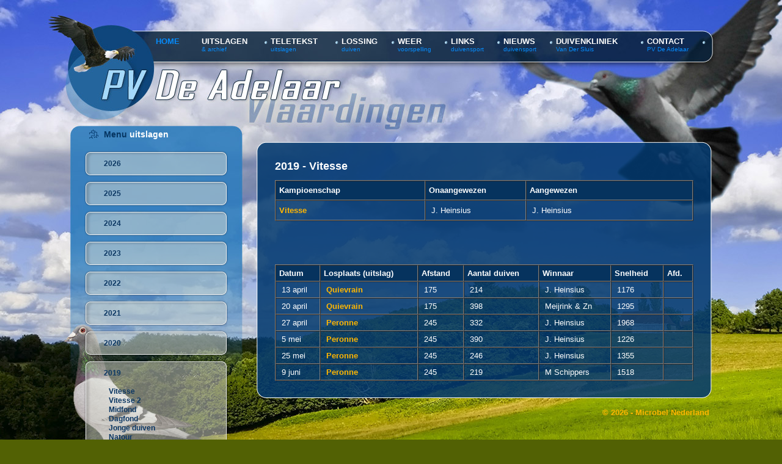

--- FILE ---
content_type: text/html; charset=UTF-8
request_url: https://pvdeadelaar.nl/?menu=uitslagen&opvraagjaar=2019&wedstrijd=Vitesse
body_size: 2474
content:
	<!DOCTYPE html PUBLIC "-//W3C//DTD XHTML 1.0 Transitional//EN" "http://www.w3.org/TR/xhtml1/DTD/xhtml1-transitional.dtd">
<html xmlns="http://www.w3.org/1999/xhtml">
<head>
<meta http-equiv="Content-Type" content="text/html; charset=UTF-8" />
<title>uitslagen - PV De Adelaar</title>
	<meta name="keywords" CONTENT="uitslagen -  Vlaardingen, pv de adelaar, de adelaar, duiven, raceduiven, duivensport">
	<meta name="description" CONTENT="Duivensportvereniging PV De Adelaar Vlaardingen : uitslagen en ">
	<meta name="robots" content="index, follow">
	<meta name="rating" content="General">
	<meta name="Copyright" content="ICTdesign.eu">
	<meta name="author" content="Addy 't Hart">

<link href="css/ictdesign.css" rel="stylesheet" type="text/css" />
</head>
<body bgcolor="#80ab17" leftmargin="0" topmargin="0" marginwidth="0" marginheight="0" >
                            
<table width="100%" border="0" align="center" cellpadding="0" cellspacing="0">



  <tr>
<td valign="top" class="top"><table width="1050" border="0" align="center" cellpadding="0" cellspacing="0"><tr><td height="45" valign="top" >&nbsp;</td></tr>
  <tr>
    <td valign="top" >&nbsp;</td>
  </tr>
  <tr>
    <td align="right" valign="top" ><table width="100%" border="0" cellspacing="0" cellpadding="0">
      <tr>
        <td width="140">&nbsp;</td>
        <td width="60"  valign="top"><a href="?menu=home" class="menu2">HOME</a></td><td width="15" align="center" valign="top">&nbsp;</td>
        <td valign="top"><table width="100%" border="0" cellspacing="0" cellpadding="0">
          <tr>
            <td valign="top"><a href="?menu=uitslagen&opvraagjaar=2026" class="menu">UITSLAGEN</a></td>
          </tr>
          <tr>
            <td valign="top" class="blauw">&amp; archief</td>
          </tr>
        </table></td><td width="15" align="center" valign="top"><img src="afbeeldingen/bol.png" width="5"  /></td>
        <td valign="top"><table width="100%" border="0" cellspacing="0" cellpadding="0">
          <tr>
            <td valign="top"><a href="?menu=teletekst" class="menu">TELETEKST</a></td>
          </tr>
          <tr>
            <td valign="top" class="blauw">uitslagen</td>
          </tr>
        </table></td><td width="15" align="center" valign="top"><img src="afbeeldingen/bol.png" width="5"  /></td>
        <td valign="top"><table width="100%" border="0" cellspacing="0" cellpadding="0">
          <tr>
            <td valign="top"><a href="?menu=lossing" class="menu">LOSSING</a></td>
          </tr>
          <tr>
            <td valign="top" class="blauw"> duiven</td>
          </tr>
        </table></td><td width="15" align="center" valign="top"><img src="afbeeldingen/bol.png" width="5"  /></td>
        <td valign="top"><table width="100%" border="0" cellspacing="0" cellpadding="0">
          <tr>
            <td valign="top"><a href="?menu=weer" class="menu">WEER</a></td>
          </tr>
          <tr>
            <td valign="top" class="blauw">voorspelling</td>
          </tr>
        </table></td><td width="15" align="center" valign="top"><img src="afbeeldingen/bol.png" width="5"  /></td>
        <td valign="top"><table width="100%" border="0" cellspacing="0" cellpadding="0">
          <tr>
            <td valign="top"><a href="?menu=duivenlinks" class="menu">LINKS</a></td>
          </tr>
          <tr>
            <td valign="top" class="blauw"> duivensport</td>
          </tr><tr>
            <td valign="top" class="blauw">&nbsp;</td>
          </tr>
        </table></td><td width="15" align="center" valign="top"><img src="afbeeldingen/bol.png" width="5"  /></td>
        <td valign="top"><table width="100%" border="0" cellspacing="0" cellpadding="0">
          <tr>
            <td valign="top"><a href="?menu=nieuws" class="menu">NIEUWS</a></td>
          </tr>
          <tr>
            <td valign="top" class="blauw"> duivensport</td>
          </tr><tr>
            <td valign="top" class="blauw">&nbsp;</td>
          </tr>
        </table></td><td width="15" align="center" valign="top"><img src="afbeeldingen/bol.png" width="5"  /></td>
        <td valign="top"><table width="100%" border="0" cellspacing="0" cellpadding="0">
          <tr>
            <td valign="top"><a href="?menu=duivenkliniek" class="menu">DUIVENKLINIEK</a></td>
          </tr><tr>
            <td valign="top" class="blauw">Van Der Sluis</td>
          </tr><tr>
            <td valign="top" class="blauw">&nbsp;</td>
          </tr>
        </table></td><td width="15" align="center" valign="top"><img src="afbeeldingen/bol.png" width="5"  /></td>
        <td valign="top"><table width="100%" border="0" cellspacing="0" cellpadding="0">
          <tr>
            <td valign="top"><a href="?menu=contact" class="menu">CONTACT</a></td>
          </tr>
          <tr>
            <td valign="top" class="blauw">PV De Adelaar</td>
          </tr>
        </table></td>
        <td width="15" valign="top"><img src="afbeeldingen/bol.png" width="5"  />&nbsp;</td>
      </tr>
    </table></td>
  </tr>
  <tr>
    <td height="100" align="left" valign="top" >&nbsp;</td>
  </tr>
  <tr>
    <td align="left" valign="top" ><table width="100%" border="0" cellspacing="0" cellpadding="0">
      <tr>
        <td width="306" valign="top"><table width="100%" border="0" cellspacing="0" cellpadding="0">
          <tr>
            <td>&nbsp;</td>
          </tr>
          <tr>
            <td valign="top"><table width="100%" border="0" cellspacing="0" cellpadding="0">
              <tr>
                <td>&nbsp;</td>
                <td valign="top"><table width="100%" border="0" cellspacing="0" cellpadding="0">
                  <tr>
                    <td width="15">&nbsp;</td>
                    <td width="25"><img src="afbeeldingen/menu.png" width="16" height="16" /></td>
                    <td><span class="titel1">Menu</span> <span class="titel2">uitslagen</span></td>
                  </tr>
                </table></td>
                <td>&nbsp;</td>
              </tr>
                <tr>
                <td width='15'>&nbsp;</td>
                <td valign='top'></td></tr><tr>
                <td width='15'>&nbsp;</td>
                <td valign='top'><table width='250' border='0' cellspacing='0' cellpadding='0'>
                  <tr>
                    <td><img src='afbeeldingen/duiven01.png' width='250' height='18' /></td>
                  </tr>
                  <tr>
                    <td valign='top' class='duivensport'><table width='100%' border='0' cellspacing='0' cellpadding='0'>
                      <tr>
                        <td width='20'>&nbsp;</td>
                        <td>
                          
  <table width='100%' border='0' cellspacing='0' cellpadding='0'>
    
  
    <tr>
      <td width='20' valign='top'>&nbsp;</td>
      
      <td  valign='top'><a href='?menu=uitslagen&opvraagjaar=2026' class='submenu'>2026</a><br />
</td>
      </tr><tr>
        <td height='3' colspan='2' valign='top'></td>
        </tr>
    
   
    </table></td>
                        <td width='20'>&nbsp;</td>
                      </tr>
                      </table></td>
                  </tr>
                  <tr>
                    <td><img src='afbeeldingen/duiven03.png' width='250' height='13' /></td>
                  </tr>
                </table></td></tr><tr>
                <td width='15'>&nbsp;</td>
                <td valign='top'><table width='250' border='0' cellspacing='0' cellpadding='0'>
                  <tr>
                    <td><img src='afbeeldingen/duiven01.png' width='250' height='18' /></td>
                  </tr>
                  <tr>
                    <td valign='top' class='duivensport'><table width='100%' border='0' cellspacing='0' cellpadding='0'>
                      <tr>
                        <td width='20'>&nbsp;</td>
                        <td>
                          
  <table width='100%' border='0' cellspacing='0' cellpadding='0'>
    
  
    <tr>
      <td width='20' valign='top'>&nbsp;</td>
      
      <td  valign='top'><a href='?menu=uitslagen&opvraagjaar=2025' class='submenu'>2025</a><br />
</td>
      </tr><tr>
        <td height='3' colspan='2' valign='top'></td>
        </tr>
    
   
    </table></td>
                        <td width='20'>&nbsp;</td>
                      </tr>
                      </table></td>
                  </tr>
                  <tr>
                    <td><img src='afbeeldingen/duiven03.png' width='250' height='13' /></td>
                  </tr>
                </table></td></tr><tr>
                <td width='15'>&nbsp;</td>
                <td valign='top'><table width='250' border='0' cellspacing='0' cellpadding='0'>
                  <tr>
                    <td><img src='afbeeldingen/duiven01.png' width='250' height='18' /></td>
                  </tr>
                  <tr>
                    <td valign='top' class='duivensport'><table width='100%' border='0' cellspacing='0' cellpadding='0'>
                      <tr>
                        <td width='20'>&nbsp;</td>
                        <td>
                          
  <table width='100%' border='0' cellspacing='0' cellpadding='0'>
    
  
    <tr>
      <td width='20' valign='top'>&nbsp;</td>
      
      <td  valign='top'><a href='?menu=uitslagen&opvraagjaar=2024' class='submenu'>2024</a><br />
</td>
      </tr><tr>
        <td height='3' colspan='2' valign='top'></td>
        </tr>
    
   
    </table></td>
                        <td width='20'>&nbsp;</td>
                      </tr>
                      </table></td>
                  </tr>
                  <tr>
                    <td><img src='afbeeldingen/duiven03.png' width='250' height='13' /></td>
                  </tr>
                </table></td></tr><tr>
                <td width='15'>&nbsp;</td>
                <td valign='top'><table width='250' border='0' cellspacing='0' cellpadding='0'>
                  <tr>
                    <td><img src='afbeeldingen/duiven01.png' width='250' height='18' /></td>
                  </tr>
                  <tr>
                    <td valign='top' class='duivensport'><table width='100%' border='0' cellspacing='0' cellpadding='0'>
                      <tr>
                        <td width='20'>&nbsp;</td>
                        <td>
                          
  <table width='100%' border='0' cellspacing='0' cellpadding='0'>
    
  
    <tr>
      <td width='20' valign='top'>&nbsp;</td>
      
      <td  valign='top'><a href='?menu=uitslagen&opvraagjaar=2023' class='submenu'>2023</a><br />
</td>
      </tr><tr>
        <td height='3' colspan='2' valign='top'></td>
        </tr>
    
   
    </table></td>
                        <td width='20'>&nbsp;</td>
                      </tr>
                      </table></td>
                  </tr>
                  <tr>
                    <td><img src='afbeeldingen/duiven03.png' width='250' height='13' /></td>
                  </tr>
                </table></td></tr><tr>
                <td width='15'>&nbsp;</td>
                <td valign='top'><table width='250' border='0' cellspacing='0' cellpadding='0'>
                  <tr>
                    <td><img src='afbeeldingen/duiven01.png' width='250' height='18' /></td>
                  </tr>
                  <tr>
                    <td valign='top' class='duivensport'><table width='100%' border='0' cellspacing='0' cellpadding='0'>
                      <tr>
                        <td width='20'>&nbsp;</td>
                        <td>
                          
  <table width='100%' border='0' cellspacing='0' cellpadding='0'>
    
  
    <tr>
      <td width='20' valign='top'>&nbsp;</td>
      
      <td  valign='top'><a href='?menu=uitslagen&opvraagjaar=2022' class='submenu'>2022</a><br />
</td>
      </tr><tr>
        <td height='3' colspan='2' valign='top'></td>
        </tr>
    
   
    </table></td>
                        <td width='20'>&nbsp;</td>
                      </tr>
                      </table></td>
                  </tr>
                  <tr>
                    <td><img src='afbeeldingen/duiven03.png' width='250' height='13' /></td>
                  </tr>
                </table></td></tr><tr>
                <td width='15'>&nbsp;</td>
                <td valign='top'><table width='250' border='0' cellspacing='0' cellpadding='0'>
                  <tr>
                    <td><img src='afbeeldingen/duiven01.png' width='250' height='18' /></td>
                  </tr>
                  <tr>
                    <td valign='top' class='duivensport'><table width='100%' border='0' cellspacing='0' cellpadding='0'>
                      <tr>
                        <td width='20'>&nbsp;</td>
                        <td>
                          
  <table width='100%' border='0' cellspacing='0' cellpadding='0'>
    
  
    <tr>
      <td width='20' valign='top'>&nbsp;</td>
      
      <td  valign='top'><a href='?menu=uitslagen&opvraagjaar=2021' class='submenu'>2021</a><br />
</td>
      </tr><tr>
        <td height='3' colspan='2' valign='top'></td>
        </tr>
    
   
    </table></td>
                        <td width='20'>&nbsp;</td>
                      </tr>
                      </table></td>
                  </tr>
                  <tr>
                    <td><img src='afbeeldingen/duiven03.png' width='250' height='13' /></td>
                  </tr>
                </table></td></tr><tr>
                <td width='15'>&nbsp;</td>
                <td valign='top'><table width='250' border='0' cellspacing='0' cellpadding='0'>
                  <tr>
                    <td><img src='afbeeldingen/duiven01.png' width='250' height='18' /></td>
                  </tr>
                  <tr>
                    <td valign='top' class='duivensport'><table width='100%' border='0' cellspacing='0' cellpadding='0'>
                      <tr>
                        <td width='20'>&nbsp;</td>
                        <td>
                          
  <table width='100%' border='0' cellspacing='0' cellpadding='0'>
    
  
    <tr>
      <td width='20' valign='top'>&nbsp;</td>
      
      <td  valign='top'><a href='?menu=uitslagen&opvraagjaar=2020' class='submenu'>2020</a><br />
</td>
      </tr><tr>
        <td height='3' colspan='2' valign='top'></td>
        </tr>
    
   
    </table></td>
                        <td width='20'>&nbsp;</td>
                      </tr>
                      </table></td>
                  </tr>
                  <tr>
                    <td><img src='afbeeldingen/duiven03.png' width='250' height='13' /></td>
                  </tr>
                </table></td></tr><tr>
                <td width='15'>&nbsp;</td>
                <td valign='top'><table width='250' border='0' cellspacing='0' cellpadding='0'>
                  <tr>
                    <td><img src='afbeeldingen/duiven01.png' width='250' height='18' /></td>
                  </tr>
                  <tr>
                    <td valign='top' class='duivensport'><table width='100%' border='0' cellspacing='0' cellpadding='0'>
                      <tr>
                        <td width='20'>&nbsp;</td>
                        <td>
                          
  <table width='100%' border='0' cellspacing='0' cellpadding='0'>
    
  
    <tr>
      <td width='20' valign='top'>&nbsp;</td>
      
      <td  valign='top'><a href='?menu=uitslagen&opvraagjaar=2019' class='submenu'>2019</a><br />
<br />
				&nbsp;&nbsp;<a href='?menu=uitslagen&opvraagjaar=2019&wedstrijd=Vitesse' class='submenu'>Vitesse</a>
				
				



<br />
				&nbsp;&nbsp;<a href='?menu=uitslagen&opvraagjaar=2019&wedstrijd=Vitesse 2' class='submenu'>Vitesse 2</a>
				
				



<br />
				&nbsp;&nbsp;<a href='?menu=uitslagen&opvraagjaar=2019&wedstrijd=Midfond' class='submenu'>Midfond</a>
				
				



<br />
				&nbsp;&nbsp;<a href='?menu=uitslagen&opvraagjaar=2019&wedstrijd=Dagfond' class='submenu'>Dagfond</a>
				
				



<br />
				&nbsp;&nbsp;<a href='?menu=uitslagen&opvraagjaar=2019&wedstrijd=Jonge duiven' class='submenu'>Jonge duiven</a>
				
				



<br />
				&nbsp;&nbsp;<a href='?menu=uitslagen&opvraagjaar=2019&wedstrijd=Natour' class='submenu'>Natour</a>
				
				



<br />
				&nbsp;&nbsp;<a href='?menu=uitslagen&opvraagjaar=2019&wedstrijd=Kampioenschappen' class='submenu'>Kampioenschappen</a>
				
				



<br><br /></td>
      </tr><tr>
        <td height='3' colspan='2' valign='top'></td>
        </tr>
    
   
    </table></td>
                        <td width='20'>&nbsp;</td>
                      </tr>
                      </table></td>
                  </tr>
                  <tr>
                    <td><img src='afbeeldingen/duiven03.png' width='250' height='13' /></td>
                  </tr>
                </table></td></tr><tr>
                <td width='15'>&nbsp;</td>
                <td valign='top'><table width='250' border='0' cellspacing='0' cellpadding='0'>
                  <tr>
                    <td><img src='afbeeldingen/duiven01.png' width='250' height='18' /></td>
                  </tr>
                  <tr>
                    <td valign='top' class='duivensport'><table width='100%' border='0' cellspacing='0' cellpadding='0'>
                      <tr>
                        <td width='20'>&nbsp;</td>
                        <td>
                          
  <table width='100%' border='0' cellspacing='0' cellpadding='0'>
    
  
    <tr>
      <td width='20' valign='top'>&nbsp;</td>
      
      <td  valign='top'><a href='?menu=uitslagen&opvraagjaar=2018' class='submenu'>2018</a><br />
</td>
      </tr><tr>
        <td height='3' colspan='2' valign='top'></td>
        </tr>
    
   
    </table></td>
                        <td width='20'>&nbsp;</td>
                      </tr>
                      </table></td>
                  </tr>
                  <tr>
                    <td><img src='afbeeldingen/duiven03.png' width='250' height='13' /></td>
                  </tr>
                </table></td></tr><tr>
                <td width='15'>&nbsp;</td>
                <td valign='top'><table width='250' border='0' cellspacing='0' cellpadding='0'>
                  <tr>
                    <td><img src='afbeeldingen/duiven01.png' width='250' height='18' /></td>
                  </tr>
                  <tr>
                    <td valign='top' class='duivensport'><table width='100%' border='0' cellspacing='0' cellpadding='0'>
                      <tr>
                        <td width='20'>&nbsp;</td>
                        <td>
                          
  <table width='100%' border='0' cellspacing='0' cellpadding='0'>
    
  
    <tr>
      <td width='20' valign='top'>&nbsp;</td>
      
      <td  valign='top'><a href='?menu=uitslagen&opvraagjaar=2017' class='submenu'>2017</a><br />
</td>
      </tr><tr>
        <td height='3' colspan='2' valign='top'></td>
        </tr>
    
   
    </table></td>
                        <td width='20'>&nbsp;</td>
                      </tr>
                      </table></td>
                  </tr>
                  <tr>
                    <td><img src='afbeeldingen/duiven03.png' width='250' height='13' /></td>
                  </tr>
                </table></td></tr><tr>
                <td width='15'>&nbsp;</td>
                <td valign='top'><table width='250' border='0' cellspacing='0' cellpadding='0'>
                  <tr>
                    <td><img src='afbeeldingen/duiven01.png' width='250' height='18' /></td>
                  </tr>
                  <tr>
                    <td valign='top' class='duivensport'><table width='100%' border='0' cellspacing='0' cellpadding='0'>
                      <tr>
                        <td width='20'>&nbsp;</td>
                        <td>
                          
  <table width='100%' border='0' cellspacing='0' cellpadding='0'>
    
  
    <tr>
      <td width='20' valign='top'>&nbsp;</td>
      
      <td  valign='top'><a href='?menu=uitslagen&opvraagjaar=2016' class='submenu'>2016</a><br />
</td>
      </tr><tr>
        <td height='3' colspan='2' valign='top'></td>
        </tr>
    
   
    </table></td>
                        <td width='20'>&nbsp;</td>
                      </tr>
                      </table></td>
                  </tr>
                  <tr>
                    <td><img src='afbeeldingen/duiven03.png' width='250' height='13' /></td>
                  </tr>
                </table></td></tr><tr>
                <td width='15'>&nbsp;</td>
                <td valign='top'><table width='250' border='0' cellspacing='0' cellpadding='0'>
                  <tr>
                    <td><img src='afbeeldingen/duiven01.png' width='250' height='18' /></td>
                  </tr>
                  <tr>
                    <td valign='top' class='duivensport'><table width='100%' border='0' cellspacing='0' cellpadding='0'>
                      <tr>
                        <td width='20'>&nbsp;</td>
                        <td>
                          
  <table width='100%' border='0' cellspacing='0' cellpadding='0'>
    
  
    <tr>
      <td width='20' valign='top'>&nbsp;</td>
      
      <td  valign='top'><a href='?menu=uitslagen&opvraagjaar=2015' class='submenu'>2015</a><br />
</td>
      </tr><tr>
        <td height='3' colspan='2' valign='top'></td>
        </tr>
    
   
    </table></td>
                        <td width='20'>&nbsp;</td>
                      </tr>
                      </table></td>
                  </tr>
                  <tr>
                    <td><img src='afbeeldingen/duiven03.png' width='250' height='13' /></td>
                  </tr>
                </table></td></tr><tr>
                <td width='15'>&nbsp;</td>
                <td valign='top'><table width='250' border='0' cellspacing='0' cellpadding='0'>
                  <tr>
                    <td><img src='afbeeldingen/duiven01.png' width='250' height='18' /></td>
                  </tr>
                  <tr>
                    <td valign='top' class='duivensport'><table width='100%' border='0' cellspacing='0' cellpadding='0'>
                      <tr>
                        <td width='20'>&nbsp;</td>
                        <td>
                          
  <table width='100%' border='0' cellspacing='0' cellpadding='0'>
    
  
    <tr>
      <td width='20' valign='top'>&nbsp;</td>
      
      <td  valign='top'><a href='?menu=uitslagen&opvraagjaar=2014' class='submenu'>2014</a><br />
</td>
      </tr><tr>
        <td height='3' colspan='2' valign='top'></td>
        </tr>
    
   
    </table></td>
                        <td width='20'>&nbsp;</td>
                      </tr>
                      </table></td>
                  </tr>
                  <tr>
                    <td><img src='afbeeldingen/duiven03.png' width='250' height='13' /></td>
                  </tr>
                </table></td></tr><tr>
                <td width='15'>&nbsp;</td>
                <td valign='top'><table width='250' border='0' cellspacing='0' cellpadding='0'>
                  <tr>
                    <td><img src='afbeeldingen/duiven01.png' width='250' height='18' /></td>
                  </tr>
                  <tr>
                    <td valign='top' class='duivensport'><table width='100%' border='0' cellspacing='0' cellpadding='0'>
                      <tr>
                        <td width='20'>&nbsp;</td>
                        <td>
                          
  <table width='100%' border='0' cellspacing='0' cellpadding='0'>
    
  
    <tr>
      <td width='20' valign='top'>&nbsp;</td>
      
      <td  valign='top'><a href='?menu=uitslagen&opvraagjaar=2013' class='submenu'>2013</a><br />
</td>
      </tr><tr>
        <td height='3' colspan='2' valign='top'></td>
        </tr>
    
   
    </table></td>
                        <td width='20'>&nbsp;</td>
                      </tr>
                      </table></td>
                  </tr>
                  <tr>
                    <td><img src='afbeeldingen/duiven03.png' width='250' height='13' /></td>
                  </tr>
                </table></td></tr><tr>
                <td width='15'>&nbsp;</td>
                <td valign='top'><table width='250' border='0' cellspacing='0' cellpadding='0'>
                  <tr>
                    <td><img src='afbeeldingen/duiven01.png' width='250' height='18' /></td>
                  </tr>
                  <tr>
                    <td valign='top' class='duivensport'><table width='100%' border='0' cellspacing='0' cellpadding='0'>
                      <tr>
                        <td width='20'>&nbsp;</td>
                        <td>
                          
  <table width='100%' border='0' cellspacing='0' cellpadding='0'>
    
  
    <tr>
      <td width='20' valign='top'>&nbsp;</td>
      
      <td  valign='top'><a href='?menu=uitslagen&opvraagjaar=2012' class='submenu'>2012</a><br />
</td>
      </tr><tr>
        <td height='3' colspan='2' valign='top'></td>
        </tr>
    
   
    </table></td>
                        <td width='20'>&nbsp;</td>
                      </tr>
                      </table></td>
                  </tr>
                  <tr>
                    <td><img src='afbeeldingen/duiven03.png' width='250' height='13' /></td>
                  </tr>
                </table></td></tr><tr>
                <td width='15'>&nbsp;</td>
                <td valign='top'><table width='250' border='0' cellspacing='0' cellpadding='0'>
                  <tr>
                    <td><img src='afbeeldingen/duiven01.png' width='250' height='18' /></td>
                  </tr>
                  <tr>
                    <td valign='top' class='duivensport'><table width='100%' border='0' cellspacing='0' cellpadding='0'>
                      <tr>
                        <td width='20'>&nbsp;</td>
                        <td>
                          
  <table width='100%' border='0' cellspacing='0' cellpadding='0'>
    
  
    <tr>
      <td width='20' valign='top'>&nbsp;</td>
      
      <td  valign='top'><a href='?menu=uitslagen&opvraagjaar=2011' class='submenu'>2011</a><br />
</td>
      </tr><tr>
        <td height='3' colspan='2' valign='top'></td>
        </tr>
    
   
    </table></td>
                        <td width='20'>&nbsp;</td>
                      </tr>
                      </table></td>
                  </tr>
                  <tr>
                    <td><img src='afbeeldingen/duiven03.png' width='250' height='13' /></td>
                  </tr>
                </table></td></tr><tr>
                <td width='15'>&nbsp;</td>
                <td valign='top'><table width='250' border='0' cellspacing='0' cellpadding='0'>
                  <tr>
                    <td><img src='afbeeldingen/duiven01.png' width='250' height='18' /></td>
                  </tr>
                  <tr>
                    <td valign='top' class='duivensport'><table width='100%' border='0' cellspacing='0' cellpadding='0'>
                      <tr>
                        <td width='20'>&nbsp;</td>
                        <td>
                          
  <table width='100%' border='0' cellspacing='0' cellpadding='0'>
    
  
    <tr>
      <td width='20' valign='top'>&nbsp;</td>
      
      <td  valign='top'><a href='?menu=uitslagen&opvraagjaar=2010' class='submenu'>2010</a><br />
</td>
      </tr><tr>
        <td height='3' colspan='2' valign='top'></td>
        </tr>
    
   
    </table></td>
                        <td width='20'>&nbsp;</td>
                      </tr>
                      </table></td>
                  </tr>
                  <tr>
                    <td><img src='afbeeldingen/duiven03.png' width='250' height='13' /></td>
                  </tr>
                </table></td></tr><tr>
                <td width='15'>&nbsp;</td>
                <td valign='top'><table width='250' border='0' cellspacing='0' cellpadding='0'>
                  <tr>
                    <td><img src='afbeeldingen/duiven01.png' width='250' height='18' /></td>
                  </tr>
                  <tr>
                    <td valign='top' class='duivensport'><table width='100%' border='0' cellspacing='0' cellpadding='0'>
                      <tr>
                        <td width='20'>&nbsp;</td>
                        <td>
                          
  <table width='100%' border='0' cellspacing='0' cellpadding='0'>
    
  
    <tr>
      <td width='20' valign='top'>&nbsp;</td>
      
      <td  valign='top'><a href='?menu=uitslagen&opvraagjaar=2009' class='submenu'>2009</a><br />
</td>
      </tr><tr>
        <td height='3' colspan='2' valign='top'></td>
        </tr>
    
   
    </table></td>
                        <td width='20'>&nbsp;</td>
                      </tr>
                      </table></td>
                  </tr>
                  <tr>
                    <td><img src='afbeeldingen/duiven03.png' width='250' height='13' /></td>
                  </tr>
                </table></td></tr><tr>
                <td width='15'>&nbsp;</td>
                <td valign='top'><table width='250' border='0' cellspacing='0' cellpadding='0'>
                  <tr>
                    <td><img src='afbeeldingen/duiven01.png' width='250' height='18' /></td>
                  </tr>
                  <tr>
                    <td valign='top' class='duivensport'><table width='100%' border='0' cellspacing='0' cellpadding='0'>
                      <tr>
                        <td width='20'>&nbsp;</td>
                        <td>
                          
  <table width='100%' border='0' cellspacing='0' cellpadding='0'>
    
  
    <tr>
      <td width='20' valign='top'>&nbsp;</td>
      
      <td  valign='top'><a href='?menu=uitslagen&opvraagjaar=2008' class='submenu'>2008</a><br />
</td>
      </tr><tr>
        <td height='3' colspan='2' valign='top'></td>
        </tr>
    
   
    </table></td>
                        <td width='20'>&nbsp;</td>
                      </tr>
                      </table></td>
                  </tr>
                  <tr>
                    <td><img src='afbeeldingen/duiven03.png' width='250' height='13' /></td>
                  </tr>
                </table></td></tr><tr>
                <td width='15'>&nbsp;</td>
                <td valign='top'><table width='250' border='0' cellspacing='0' cellpadding='0'>
                  <tr>
                    <td><img src='afbeeldingen/duiven01.png' width='250' height='18' /></td>
                  </tr>
                  <tr>
                    <td valign='top' class='duivensport'><table width='100%' border='0' cellspacing='0' cellpadding='0'>
                      <tr>
                        <td width='20'>&nbsp;</td>
                        <td>
                          
  <table width='100%' border='0' cellspacing='0' cellpadding='0'>
    
  
    <tr>
      <td width='20' valign='top'>&nbsp;</td>
      
      <td  valign='top'><a href='?menu=uitslagen&opvraagjaar=2007' class='submenu'>2007</a><br />
</td>
      </tr><tr>
        <td height='3' colspan='2' valign='top'></td>
        </tr>
    
   
    </table></td>
                        <td width='20'>&nbsp;</td>
                      </tr>
                      </table></td>
                  </tr>
                  <tr>
                    <td><img src='afbeeldingen/duiven03.png' width='250' height='13' /></td>
                  </tr>
                </table></td></tr><tr>
                <td width='15'>&nbsp;</td>
                <td valign='top'><table width='250' border='0' cellspacing='0' cellpadding='0'>
                  <tr>
                    <td><img src='afbeeldingen/duiven01.png' width='250' height='18' /></td>
                  </tr>
                  <tr>
                    <td valign='top' class='duivensport'><table width='100%' border='0' cellspacing='0' cellpadding='0'>
                      <tr>
                        <td width='20'>&nbsp;</td>
                        <td>
                          
  <table width='100%' border='0' cellspacing='0' cellpadding='0'>
    
  
    <tr>
      <td width='20' valign='top'>&nbsp;</td>
      
      <td  valign='top'><a href='?menu=uitslagen&opvraagjaar=2006' class='submenu'>2006</a><br />
</td>
      </tr><tr>
        <td height='3' colspan='2' valign='top'></td>
        </tr>
    
   
    </table></td>
                        <td width='20'>&nbsp;</td>
                      </tr>
                      </table></td>
                  </tr>
                  <tr>
                    <td><img src='afbeeldingen/duiven03.png' width='250' height='13' /></td>
                  </tr>
                </table></td></tr><tr>
                <td width='15'>&nbsp;</td>
                <td valign='top'><table width='250' border='0' cellspacing='0' cellpadding='0'>
                  <tr>
                    <td><img src='afbeeldingen/duiven01.png' width='250' height='18' /></td>
                  </tr>
                  <tr>
                    <td valign='top' class='duivensport'><table width='100%' border='0' cellspacing='0' cellpadding='0'>
                      <tr>
                        <td width='20'>&nbsp;</td>
                        <td>
                          
  <table width='100%' border='0' cellspacing='0' cellpadding='0'>
    
  
    <tr>
      <td width='20' valign='top'>&nbsp;</td>
      
      <td  valign='top'><a href='?menu=uitslagen&opvraagjaar=2005' class='submenu'>2005</a><br />
</td>
      </tr><tr>
        <td height='3' colspan='2' valign='top'></td>
        </tr>
    
   
    </table></td>
                        <td width='20'>&nbsp;</td>
                      </tr>
                      </table></td>
                  </tr>
                  <tr>
                    <td><img src='afbeeldingen/duiven03.png' width='250' height='13' /></td>
                  </tr>
                </table></td></tr><tr>
                <td width='15'>&nbsp;</td>
                <td valign='top'><table width='250' border='0' cellspacing='0' cellpadding='0'>
                  <tr>
                    <td><img src='afbeeldingen/duiven01.png' width='250' height='18' /></td>
                  </tr>
                  <tr>
                    <td valign='top' class='duivensport'><table width='100%' border='0' cellspacing='0' cellpadding='0'>
                      <tr>
                        <td width='20'>&nbsp;</td>
                        <td>
                          
  <table width='100%' border='0' cellspacing='0' cellpadding='0'>
    
  
    <tr>
      <td width='20' valign='top'>&nbsp;</td>
      
      <td  valign='top'><a href='?menu=uitslagen&opvraagjaar=2004' class='submenu'>2004</a><br />
</td>
      </tr><tr>
        <td height='3' colspan='2' valign='top'></td>
        </tr>
    
   
    </table></td>
                        <td width='20'>&nbsp;</td>
                      </tr>
                      </table></td>
                  </tr>
                  <tr>
                    <td><img src='afbeeldingen/duiven03.png' width='250' height='13' /></td>
                  </tr>
                </table></td></tr> 
                          </table>
</td>
          </tr>
          <tr>
            <td valign="top">&nbsp;</td>
          </tr>        </table></td>
        <td height="700" valign="top"><table width="100%" border="0" cellspacing="0" cellpadding="0">
          <tr>
            <td height="35" valign="middle"></td>
          </tr>
          <tr>
            <td><img src="afbeeldingen/ictdesign02.png" width="745" /></td>
          </tr>
          <tr>
            <td valign="top" class="midden2"><table width="100%" border="0" cellspacing="0" cellpadding="0">
              <tr>
                <td width="30">&nbsp;</td>
                <td height="350" valign="top">
				
				  
				    
<h1>2019 - Vitesse</h1>
					<div align='justify'><table border="1" width="100%" height="67" cellspacing="0" cellpadding="5">
    <tbody>
        <tr>
            <td width="36%" bgcolor="#06335e"><strong>Kampioenschap</strong></td>
            <td bgcolor="#06335e"><strong>Onaangewezen</strong></td>
            <td width="40%" bgcolor="#06335e"><strong>Aangewezen</strong></td>
        </tr>
        <tr>
            <td><a href="/uitsl2019/Vitesse.txt" onclick="window.open(this.href,'','resizable=yes,location=yes,menubar=yes,scrollbars=yes,status=no,toolbar=no,fullscreen=no,dependent=no,status'); return false">Vitesse</a></td>
            <td>&nbsp;J. Heinsius</td>
            <td>&nbsp;J. Heinsius</td>
        </tr>
    </tbody>
</table>
<p><br />
<br />
&nbsp;</p>
<table border="1" width="100%" cellspacing="0" cellpadding="5">
    <tbody>
        <tr>
            <td bgcolor="#06335e"><strong>Datum</strong></td>
            <td bgcolor="#06335e"><strong>Losplaats (uitslag)</strong></td>
            <td bgcolor="#06335e"><strong>Afstand</strong></td>
            <td bgcolor="#06335e"><strong>Aantal duiven </strong></td>
            <td bgcolor="#06335e"><strong>Winnaar</strong></td>
            <td bgcolor="#06335e"><strong>Snelheid</strong></td>
            <td bgcolor="#06335e"><strong>Afd.</strong></td>
        </tr>
        <tr>
            <td>&nbsp;13 april</td>
            <td>&nbsp;<a href="/uitsl2019/V15.txt" onclick="window.open(this.href,'','resizable=yes,location=yes,menubar=yes,scrollbars=yes,status=no,toolbar=no,fullscreen=no,dependent=no,status'); return false">Quievrain</a></td>
            <td>&nbsp;175</td>
            <td>&nbsp;214</td>
            <td>&nbsp;J. Heinsius</td>
            <td>&nbsp;1176</td>
            <td>&nbsp;</td>
        </tr>
        <tr>
            <td>&nbsp;20 april</td>
            <td>&nbsp;<a href="/uitsl2019/V16.txt" onclick="window.open(this.href,'','resizable=yes,location=yes,menubar=yes,scrollbars=yes,status=no,toolbar=no,fullscreen=no,dependent=no,status'); return false">Quievrain</a></td>
            <td>&nbsp;175</td>
            <td>&nbsp;398</td>
            <td>&nbsp;Meijrink &amp; Zn</td>
            <td>&nbsp;1295</td>
            <td>&nbsp;</td>
        </tr>
        <tr>
            <td>&nbsp;27 april</td>
            <td>&nbsp;<a href="/uitsl2019/V17.txt" onclick="window.open(this.href,'','resizable=yes,location=yes,menubar=yes,scrollbars=yes,status=no,toolbar=no,fullscreen=no,dependent=no,status'); return false">Peronne</a></td>
            <td>&nbsp;245</td>
            <td>&nbsp;332</td>
            <td>&nbsp;J. Heinsius</td>
            <td>&nbsp;1968</td>
            <td>&nbsp;</td>
        </tr>
        <tr>
            <td>&nbsp;5 mei</td>
            <td>&nbsp;<a href="/uitsl2019/V18.txt" onclick="window.open(this.href,'','resizable=yes,location=yes,menubar=yes,scrollbars=yes,status=no,toolbar=no,fullscreen=no,dependent=no,status'); return false">Peronne</a></td>
            <td>&nbsp;245</td>
            <td>&nbsp;390</td>
            <td>&nbsp;J. Heinsius</td>
            <td>&nbsp;1226</td>
            <td>&nbsp;</td>
        </tr>
        <tr>
            <td>&nbsp;25 mei</td>
            <td>&nbsp;<a href="/uitsl2019/V21.txt" onclick="window.open(this.href,'','resizable=yes,location=yes,menubar=yes,scrollbars=yes,status=no,toolbar=no,fullscreen=no,dependent=no,status'); return false">Peronne</a></td>
            <td>&nbsp;245</td>
            <td>&nbsp;246</td>
            <td>&nbsp;J. Heinsius</td>
            <td>&nbsp;1355</td>
            <td>&nbsp;</td>
        </tr>
        <tr>
            <td>&nbsp;9 juni</td>
            <td>&nbsp;<a href="/uitsl2019/V23.txt" onclick="window.open(this.href,'','resizable=yes,location=yes,menubar=yes,scrollbars=yes,status=no,toolbar=no,fullscreen=no,dependent=no,status'); return false">Peronne</a></td>
            <td>&nbsp;245</td>
            <td>&nbsp;219</td>
            <td>&nbsp;M Schippers</td>
            <td>&nbsp;1518</td>
            <td>&nbsp;</td>
        </tr>
    </tbody>
</table>
					</div>
								 </td>
                <td width="30">&nbsp;</td>
              </tr>
            </table></td>
          </tr>
          <tr>
            <td><img src="afbeeldingen/ictdesign06.png" width="745" height="29" /></td>
          </tr>
          <tr>
            <td align="right"><a href="http://www.microbel.nl/" title="Webdesign &amp; online betalingen"  target="_blank"><br />
              &copy; 2026 - </a> <a href="http://www.microbel.nl/" title="Webdesign &amp; online betalingen" target="_blank">Microbel Nederland</a>&nbsp;<br />
              <br /></td>
          </tr>
        </table></td>
      </tr>
    </table></td>
  </tr>
</table></td></tr></table></body></html>

--- FILE ---
content_type: text/css
request_url: https://pvdeadelaar.nl/css/ictdesign.css
body_size: 1014
content:
.vastebreedte

{
width:300px;

}
.emailict

{
	width:340px;
	height:110px;
	background-image:url(../figuren/emailachter.png);
	background-repeat: no-repeat;
	background-position: left top;
	
}
body{
	font-family:Verdana, Arial, Helvetica, sans-serif;
	font-size: 13px;
	color: #fff;
	background-color:#526104;
	margin: 0px;
	padding: 0px;
}
.duiftitel {
	font-family: Verdana, Geneva, sans-serif;
	font-size: 12px;
	font-weight: bold;
	color: #12447a;
}
.titel1 {
	font-family: Verdana, Geneva, sans-serif;
	font-size: 14px;
	font-weight: bold;
	color: #063561;
}
.titel2 {
	font-family: Verdana, Geneva, sans-serif;
	font-size: 14px;
	font-weight: bold;
	color: #FFF;
}

.duiftekst {
	font-family: Verdana, Geneva, sans-serif;
	font-size: 11px;
	
	color: #12447a;
}

h1
{
	font-size: 18px;
	font-weight: bold;
	
}


.opvallen {
	font-weight: bold;
	color: #FFB600;
}

h1.rood
{
	font-size: 16px;
	color: #A80604;
}
.free {
	background-image: url(../images/paragnostfree.png);
	background-repeat: no-repeat;
	height: 174px;
	width: 331px;
}

.busy {
	background-image: url(../images/paragnostbusy.png);
	background-repeat: no-repeat;
	height: 174px;
	width: 331px;
}
h1.links
{
	font-size: 16px;
	color: #274152;
}

h2{
	font-size: 16px;

}
h3{
	font-size: 14px;

}
td
{
	font-size: 13px;
	color: #fff;
	font-weight: normal;
}
td.blauw
{
	font-size: 10px;
	color: #068bfb;
	font-weight: normal;
	font-family: Verdana, Geneva, sans-serif;
	text-decoration: none;
}
td.midden
{
	background-image: url(../afbeeldingen/ictdesign03.png);
	background-repeat: repeat-y;
}

td.midden2
{
	background-image: url(../afbeeldingen/ictdesign04.png);
	background-repeat: repeat-y;
}

.footer
{
	background-image: url(../images/paragnost42.jpg);
	background-repeat: repeat-x;
	background-position: center top;
	height: 320px;
}

.footeraccount
{
	background-image: url(../images/paragnost42.jpg);
	background-repeat: repeat-x;
	background-position: center top;
	height: 170px;
}
.midden {
	background-image: url(../images/paragnost2.jpg);
	background-repeat: repeat;
	background-position: center top;
}
.top {
	background-image: url(../afbeeldingen/pvdeadelaar.jpg);
	background-position: center top;
	background-repeat: no-repeat;
	height: 590px;
}

.top2 {
	background-image: url(../afbeeldingen/header2.jpg);
	background-position: center top;
	background-repeat: no-repeat;
	height: 590px;
}

.top3 {
	background-image: url(../afbeeldingen/header3.jpg);
	background-position: center top;
	background-repeat: no-repeat;
	height: 590px;
}
.top4 {
	background-image: url(../afbeeldingen/header4.jpg);
	background-position: center top;
	background-repeat: no-repeat;
	height: 590px;
}

.transparant {
	color: #5b7f15;
background: transparent ;
width:105px;
height:20px;
font-size: 12px;
border: none;

}

.input-button {display:block;width:108px;background:url('../images/aanmelden.jpg');height:29px;border:0;}
.input-button-hover {display:block;width:108px;color:#ffffff;background:url('../images/aanmelden2.jpg');height:29px;border:0;}



a:link , a:active , a:visited {
	color: #ffb600;
	font-weight: bold;
	text-decoration: none;
	
}


a:hover {
	color: #fdc948;
	font-weight: bold;
	text-decoration: none;

}


a.menu:link , a.menu:active , a.menu:visited {
	font-family:Verdana, Arial, Helvetica, sans-serif;
	color: #FFF;
	text-decoration: none;
	font-size: 13px;
	font-weight: bold;
}


a.menu:hover {
	font-family:Verdana, Arial, Helvetica, sans-serif;
	color: #068bfb;
	text-decoration: none;
	font-size: 13px;
	font-weight: bold;

}


a.menu2:link , a.menu2:active , a.menu2:visited {
	font-family:Verdana, Arial, Helvetica, sans-serif;
	color: #068bfb;
	text-decoration: none;
	font-size: 13px;
	font-weight: bold;
}


a.menu2:hover {
	font-family:Verdana, Arial, Helvetica, sans-serif;
	color: #fff;
	text-decoration: none;
	font-size: 13px;
	font-weight: bold;

}


a.submenu:link , a.submenu:active , a.submenu:visited {
	font-family:Verdana, Arial, Helvetica, sans-serif;
	color: #0C3763;
	text-decoration: none;
	font-size: 12px;
	font-weight: bold;
}


a.submenu:hover {
	font-family:Verdana, Arial, Helvetica, sans-serif;
	color: #3386D0;
	text-decoration: none;
	font-size: 12px;
	font-weight: bold;

}

.onderaan {
	color: #FFF;
	background-color: #1b2803;
	font-size: 10px;
}
.ict1 {
	background-image: url(../afbeeldingen/titel01.jpg);
	background-repeat: no-repeat;
	background-position: left top;
}
.ict2 {
	background-image: url(../afbeeldingen/titel04.jpg);
	background-repeat: repeat-y;
	background-position: left top;
}
.ict3 {
	background-image: url(../afbeeldingen/titel02.jpg);
	background-repeat: no-repeat;
	background-position: left top;
}
.ict4 {
	background-image: url(../afbeeldingen/titel03.jpg);
	background-repeat: repeat-y;
	background-position: left top;
}
.ict5 {
	background-image: url(../afbeeldingen/titel05.jpg);
	background-repeat: no-repeat;
	background-position: left top;
}

.ictsnijden1 {
	background-image: url(../afbeeldingen/snijden01.jpg);
	background-repeat: no-repeat;
	background-position: left top;
}
.ictsnijden2 {
	background-image: url(../afbeeldingen/snijden04.jpg);
	background-repeat: repeat-y;
	background-position: left top;
}
.ictsnijden3 {
	background-image: url(../afbeeldingen/snijden02.jpg);
	background-repeat: no-repeat;
	background-position: left top;
}
.ictsnijden4 {
	background-image: url(../afbeeldingen/snijden03.jpg);
	background-repeat: repeat-y;
	background-position: left top;
}
.ictsnijden5 {
	background-image: url(../afbeeldingen/snijden05.jpg);
	background-repeat: no-repeat;
	background-position: left top;
}

.ictsnijdens1 {
	background-image: url(../afbeeldingen/snijdens01.jpg);
	background-repeat: no-repeat;
	background-position: left top;
}
.ictsnijdens2 {
	background-image: url(../afbeeldingen/snijdens04.jpg);
	background-repeat: repeat-y;
	background-position: left top;
}
.ictsnijdens3 {
	background-image: url(../afbeeldingen/snijdens02.jpg);
	background-repeat: no-repeat;
	background-position: left top;
}
.ictsnijdens4 {
	background-image: url(../afbeeldingen/snijdens03.jpg);
	background-repeat: repeat-y;
	background-position: left top;
}
.ictsnijdens5 {
	background-image: url(../afbeeldingen/snijdens05.jpg);
	background-repeat: no-repeat;
	background-position: left top;
}
.telnr {
	font-size: 27px;
	color: #FFF;
	font-weight: bold;
}
.tarief {
	font-size: 14px;
	color: #CCC;
}
.duivensport {
	background-image: url(../afbeeldingen/duiven02.png);
	background-repeat: repeat-y;
	background-position: left top;
}
.input-button {
	display:block;
	width:12px;
	height:12px;
	border:0;
	background-image: url(../afbeeldingen/pijl.png);
	background-repeat: no-repeat;
	background-position: right top;
}
.input-button-hover {display:block;width:12px;color:#ffffff;background:url('../afbeeldingen/pijl2.png');height:12px;border:0; 	background-repeat: no-repeat;
	background-position: right top;}
